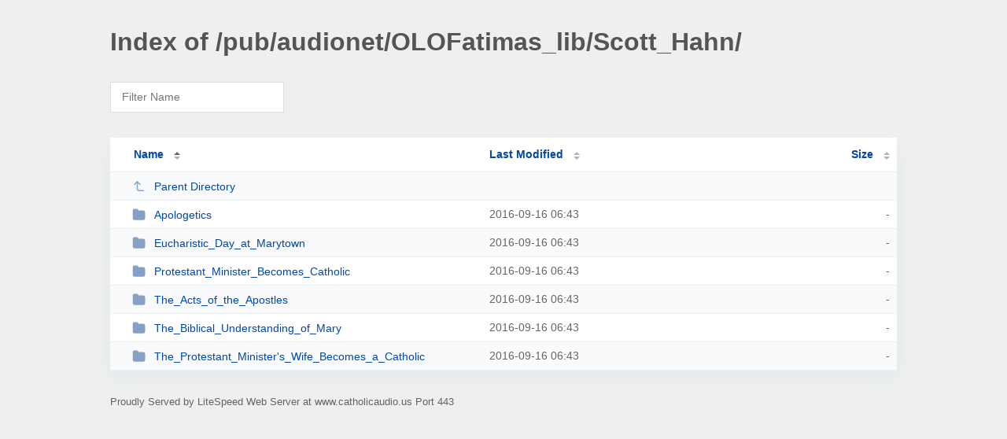

--- FILE ---
content_type: text/html; charset=UTF-8
request_url: https://www.catholicaudio.us/pub/audionet/OLOFatimas_lib/Scott_Hahn/
body_size: 1052
content:
<!DOCTYPE html><html><head><meta http-equiv="Content-type" content="text/html; charset=UTF-8" /><meta name="viewport" content="width=device-width, initial-scale=1.0" /><link rel="stylesheet" href="/_autoindex/assets/css/autoindex.css" /><script src="/_autoindex/assets/js/tablesort.js"></script><script src="/_autoindex/assets/js/tablesort.number.js"></script><title>Index of /pub/audionet/OLOFatimas_lib/Scott_Hahn/</title><style>@media (prefers-color-scheme:dark){body{background-color:#000!important}}</style></head><body><div class="content"><h1 style="color: #555;">Index of /pub/audionet/OLOFatimas_lib/Scott_Hahn/</h1>
<div id="table-filter"><input type="text" name="keyword" id="filter-keyword" placeholder="Filter Name"></div>
<div id="table-list"><table id="table-content"><thead class="t-header"><tr><th class="colname" aria-sort="ascending"><a class="name" href="?ND"  onclick="return false"">Name</a></th><th class="colname" data-sort-method="number"><a href="?MA"  onclick="return false"">Last Modified</a></th><th class="colname" data-sort-method="number"><a href="?SA"  onclick="return false"">Size</a></th></tr></thead>
<tr data-sort-method="none"><td><a href="/pub/audionet/OLOFatimas_lib/"><img class="icon" src="/_autoindex/assets/icons/corner-left-up.svg" alt="Up">Parent Directory</a></td><td></td><td></td></tr>
<tr><td data-sort="*apologetics"><a href="/pub/audionet/OLOFatimas_lib/Scott_Hahn/Apologetics/"><img class="icon" src="/_autoindex/assets/icons/folder-fill.svg" alt="Directory">Apologetics</a></td><td data-sort="-102791773">2016-09-16 06:43</td><td data-sort="-1">-</td></tr>
<tr><td data-sort="*eucharistic_day_at_marytown"><a href="/pub/audionet/OLOFatimas_lib/Scott_Hahn/Eucharistic_Day_at_Marytown/"><img class="icon" src="/_autoindex/assets/icons/folder-fill.svg" alt="Directory">Eucharistic_Day_at_Marytown</a></td><td data-sort="-102791773">2016-09-16 06:43</td><td data-sort="-1">-</td></tr>
<tr><td data-sort="*protestant_minister_becomes_catholic"><a href="/pub/audionet/OLOFatimas_lib/Scott_Hahn/Protestant_Minister_Becomes_Catholic/"><img class="icon" src="/_autoindex/assets/icons/folder-fill.svg" alt="Directory">Protestant_Minister_Becomes_Catholic</a></td><td data-sort="-102791773">2016-09-16 06:43</td><td data-sort="-1">-</td></tr>
<tr><td data-sort="*the_acts_of_the_apostles"><a href="/pub/audionet/OLOFatimas_lib/Scott_Hahn/The_Acts_of_the_Apostles/"><img class="icon" src="/_autoindex/assets/icons/folder-fill.svg" alt="Directory">The_Acts_of_the_Apostles</a></td><td data-sort="-102791772">2016-09-16 06:43</td><td data-sort="-1">-</td></tr>
<tr><td data-sort="*the_biblical_understanding_of_mary"><a href="/pub/audionet/OLOFatimas_lib/Scott_Hahn/The_Biblical_Understanding_of_Mary/"><img class="icon" src="/_autoindex/assets/icons/folder-fill.svg" alt="Directory">The_Biblical_Understanding_of_Mary</a></td><td data-sort="-102791772">2016-09-16 06:43</td><td data-sort="-1">-</td></tr>
<tr><td data-sort="*the_protestant_minister&#039;s_wife_becomes_a_catholic"><a href="/pub/audionet/OLOFatimas_lib/Scott_Hahn/The_Protestant_Minister%27s_Wife_Becomes_a_Catholic/"><img class="icon" src="/_autoindex/assets/icons/folder-fill.svg" alt="Directory">The_Protestant_Minister&#039;s_Wife_Becomes_a_Catholic</a></td><td data-sort="-102791772">2016-09-16 06:43</td><td data-sort="-1">-</td></tr>
</table></div>
<address>Proudly Served by LiteSpeed Web Server at www.catholicaudio.us Port 443</address></div><script>
	new Tablesort(document.getElementById("table-content"));
	var keywordInput = document.getElementById('filter-keyword');
	document.addEventListener('keyup', filterTable);

	function filterTable(e) {
		if (e.target.id != 'filter-keyword') return;

		var cols = document.querySelectorAll('tbody td:first-child');
		var keyword = keywordInput.value.toLowerCase();
		for (i = 0; i < cols.length; i++) {
			var text = cols[i].textContent.toLowerCase();
			if (text != 'parent directory') {
				cols[i].parentNode.style.display = text.indexOf(keyword) === -1 ? 'none' : 'table-row';
			}
		}
	}
</script></body></html>
